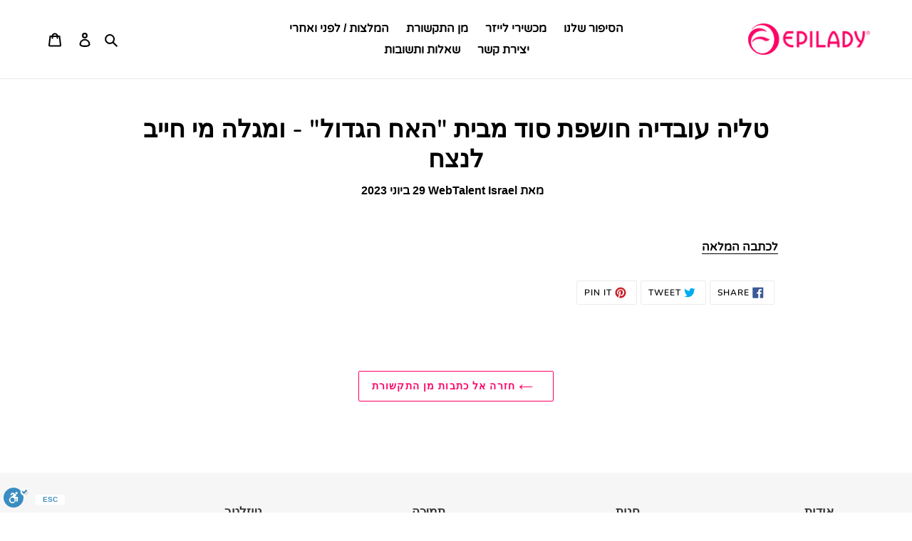

--- FILE ---
content_type: text/html; charset=utf-8
request_url: https://wave.outbrain.com/mtWavesBundler/handler/009ade9f4af1a40e76e108bc9eae62394f
body_size: 6526
content:
(() => {
    var bundles = [['events', () => {
    var define = true; 
    !function(e,t){"object"==typeof exports&&"object"==typeof module?module.exports=t():"function"==typeof define&&define.amd?define([],t):"object"==typeof exports?exports.obBundle=t():(e.obBundle=e.obBundle||{},e.obBundle.events=t())}(self,()=>(()=>{"use strict";var o={d:(e,t)=>{for(var n in t)o.o(t,n)&&!o.o(e,n)&&Object.defineProperty(e,n,{enumerable:!0,get:t[n]})},o:(e,t)=>Object.prototype.hasOwnProperty.call(e,t),r:e=>{"undefined"!=typeof Symbol&&Symbol.toStringTag&&Object.defineProperty(e,Symbol.toStringTag,{value:"Module"}),Object.defineProperty(e,"__esModule",{value:!0})}},e={};o.r(e),o.d(e,{EventsBinder:()=>a,factory:()=>function(){for(var e=[],t=0;t<arguments.length;t++)e[t]=arguments[t];return new a(e[0])}});function n(){for(var e=[],t=0;t<arguments.length;t++)e[t]=arguments[t];i.push(e)}function s(e){return e.tagName||e.nodeName||e.name||""}function u(e){for(var t=[];e&&s(e)&&1===e.nodeType;){var n=s(e).toLowerCase(),o=m(e);if(o)n+="#"+o;else{for(var i,r=e,a=1;r.previousSibling;)1===r.previousSibling.nodeType?(i=r.previousSibling)&&s(r=i).toLowerCase()===n&&a++:r=r.previousSibling;1!=a&&(n+=":nth-of-type("+a+")")}t.unshift(n),e=e.parentNode}return t.join(" > ")}function m(e){if(e)return e.id||(e.attribs?e.attribs.id:void 0)}function f(e){if(e)return e.className||(e.attribs?e.attribs.class:void 0)}function h(e,t){var n;if(void 0===t&&(t=window),!e)return[];var o=[];try{o=Array.from(null==(n=t.document)?void 0:n.querySelectorAll(e))}catch(n){r("ERROR: in querySelectorAll ".concat(n.message," ").concat(e," trying with sanitized selector")),o=Array.from(null==(t=t.document)?void 0:t.querySelectorAll(e.replace(/[^a-zA-Z0-9-_:.#\s()]/g,"")))}return r("last selector used ".concat(e," results ").concat(o.length)),o}var i,p=function(){return(p=Object.assign||function(e){for(var t,n=1,o=arguments.length;n<o;n++)for(var i in t=arguments[n])Object.prototype.hasOwnProperty.call(t,i)&&(e[i]=t[i]);return e}).apply(this,arguments)},r=(i=[],"undefined"!=typeof window&&window.document.addEventListener("keydown",function(e){if(e.ctrlKey&&e.shiftKey&&"L"===e.key)for(e.preventDefault();i.length;){var t=i.shift()||[];t.some(function(e){return"string"==typeof e&&e.includes("ERROR")})?console.log("%c"+t.join(" "),"color: red;"):console.log.apply(console,t)}}),n.bind(null,"oblog:shared:")),t=(c.prototype.calculateElementSimilarityByIdAndClassNames=function(e,t){var r=this;if(null==t||!t.length)return[];var n=function(e,t){for(var n,o=0,i=t.length;o<i;o++)!n&&o in t||((n=n||Array.prototype.slice.call(t,0,o))[o]=t[o]);return e.concat(n||Array.prototype.slice.call(t))}([],t,!0),a={},s=.8,l=.2,c=n.find(function(e){return e.elementId});for(c?this.log("for conversion ".concat(e.name," found first dom trail ancestor with id: ").concat(c.elementId)):(this.log("for conversion ".concat(e.name," no dom trail ancestor")),s=0,l=1);(o=n.shift())&&o!==c;)var o=o.elementAttributeNames.split(";").find(function(e){return e.startsWith("class:")}),o=o?function(e){var e=e?e.split(" "):[],t={};return e.forEach(function(e){t[e]=!0}),t}(o.split(":")[1]):{},a=p(p({},a),o);var d=Object.keys(a).length;return c?(e=h("#".concat(c.elementId," ").concat(t[0].tagName)),this.log("test ancestor with id: ".concat(c.elementId," against ").concat(e.length," elements, targetClassSet ").concat(Object.keys(a).join(","))),e.map(function(e){var t=function(e,t){for(var n,o={};e;){if(m(e)===t)return{hasId:!0,classSet:o};f(e)&&((null==(n=f(e))?void 0:n.split(" "))||[]).forEach(function(e){o[e]=!0}),e=e.parentNode}return{hasId:!1,classSet:o}}(e,c?c.elementId:"---"),n=t.classSet,t=t.hasId,o=(r.log("targetCLAS",Object.keys(n)),Object.keys(n).filter(function(e){return a[e]}).length),i=(t?0:1)*s+(0===d?0:1-o/d)*l;return r.log("hasId: ".concat(t,",score: ").concat(i,", correctCount/totalCount ").concat(o,"/").concat(d,", ").concat(Object.keys(n))),{el:e,score:i}})):[]},c.prototype.calculateCSSSimilarity=function(e,t){var n=e.split(" > "),o=t.split(" > ");if(0===n.length||0===o.length)return 1;for(var i=Math.max(n.length,o.length);n.length<i;)n.push("");for(;o.length<i;)o.push("");for(var r,a,s,l=0,c=/(.*?)(#.*?|$)(\..*|$)/,d=0;d<i;d++)n[d]===o[d]?l++:(r=n[d].match(c),a=o[d].match(c),s=(r[1]===a[1]?.3:0)+(r[2]===a[2]?.3:0)+(r[3]===a[3]?.4:0),r[1].includes("nth-of-type")&&a[1].includes("nth-of-type")&&0<s&&(r=parseInt(r[1].match(/\((\d+)\)/)[1]),a=parseInt(a[1].match(/\((\d+)\)/)[1]),s=.6*(1-Math.abs(r-a)/Math.max(r,a))+.4*s),l+=s);return this.log("similarity between ".concat(e,", ").concat(t," returned ").concat(1-l/i," ")),1-l/i},c.prototype.extractWithSimilarity=function(t,e,n,o){for(var i=this,r=[],a=0;a<this.extractors.length;a++){var s=this.extractors[a],l=(this.log("using extractor *** ".concat(s.name," *** domTrail type ").concat(typeof e," entity: ").concat(o.name)),s(this,e,n).filter(function(e){return-1===t.indexOf(e)}).filter(function(e){return-1===r.indexOf(e)}));if(this.log("end extractor ### ".concat(s.name," ### returned ").concat(l.length," unique elements")),1===l.length)return{el:l[0],cssUsed:u(l[0]),method:"single-extractor-".concat(s.name.toLowerCase())};if(0<l.length&&l.length<=20){r.push.apply(r,l);break}}this.log("new elements using find more elements ".concat(r.length),o.name);var c=[];if(this.log("using similarity v2"),e.find(function(e){return e.elementId})){var d=(c=this.calculateElementSimilarityByIdAndClassNames(o,e).map(function(e){var t=e.el,e=e.score;return{el:t,cssSelector:u(t),similarityScore:e}}).sort(function(e,t){return e.similarityScore-t.similarityScore})).reduce(function(e,t){return Math.min(t.similarityScore,e)},1),m=(this.log("for conversion ".concat(o.name," best score using similarity v2: ").concat(d)),c.filter(function(e){return e.similarityScore===d}));if(this.log("for conversion ".concat(o.name," candidates with top scores: ").concat(m.length,", best score: ").concat(d)),1===m.length)return this.log("exit similarity v2 score with success",o.name),{el:m[0].el,cssUsed:m[0].cssSelector,method:"similarity-id-class"}}else this.log("no parent with id found in trail exiting");if(this.log("step 3: v2 failed trying v1 generate css selectors and find weights total candidates: ".concat(r.length)),(c=r.map(function(e){return{cssSelector:u(e),el:e}}).map(function(e){return{el:e.el,cssSelector:e.cssSelector,similarityScore:i.calculateCSSSimilarity(n[0],e.cssSelector)}}).sort(function(e,t){return e.similarityScore-t.similarityScore})).length&&c[0].similarityScore<.2)return this.log("exit similarity score with success",o.name),{el:c[0].el,cssUsed:c[0].cssSelector,method:"similarity-nth"};this.log("exit similarity score with no element",o.name)},c),a=(l.prototype.bindElementsWithText=function(e,t){n=t.metadata.tagName,void 0===o&&(o=window);var n,o,i,e=(i=r(e))?h(n,o).filter(function(e){return r(e.textContent||"")===i}):[];function r(e){return e.trim().toLowerCase().replace(/\n/g,"")}return this.log("found matches",e.length,e),e.map(function(e){e.addEventListener&&e.addEventListener("click",function(){obApi("track",t.conversion.name,{conversionId:t.metadata.conversionId,conversionSource:"Codeless"})})}),{conversionId:t.metadata.conversionId,lastCssUsed:"",method:"groupElementsWithText",domEl:e}},l.prototype.bindElementsWithUrl=function(e,t){void 0===n&&(n=window);var n,e=h('a[href="'.concat(e,'"]'),n);return e.map(function(e){e.addEventListener&&e.addEventListener("click",function(){obApi("track",t.conversion.name,{conversionId:t.metadata.conversionId,conversionSource:"Codeless"})})}),{conversionId:t.metadata.conversionId,lastCssUsed:'a[href="'.concat(t.metadata.groupAnchorElementsWithUrl,'"]'),method:"groupAnchorElementsWithUrl",domEl:e}},l.prototype.bindToElement=function(e){if(this.log("for conversion:".concat(e.conversion.name," searching for element ")),e.metadata.groupElementsWithText){var t=this.bindElementsWithText(e.metadata.groupElementsWithText,e);if(null!=(n=t.domEl)&&n.length)return e.domEl=t.domEl,t}if(e.metadata.groupAnchorElementsWithUrl){var n=this.bindElementsWithUrl(e.metadata.groupAnchorElementsWithUrl,e);if(null!=(t=n.domEl)&&t.length)return e.domEl=n.domEl,n}var t={conversionId:e.metadata.conversionId,lastCssUsed:"",method:""},n=(this.log("searching element for conversion:",e.conversion.name),this.similarityCalculator.extractWithSimilarity(this.boundElements,e.domTrail,e.cssSelectors,{name:e.conversion.name,id:e.metadata.conversionId})),o=null==n?void 0:n.el;if(o)return Object.assign(t,{lastCssUsed:null==n?void 0:n.cssUsed,method:null==n?void 0:n.method,domEl:[o]}),this.log("for conversion:",e.conversion.name," similarity found similar element"),-1===this.boundElements.indexOf(o)&&(o.addEventListener&&o.addEventListener("click",function(){obApi("track",e.conversion.name,{conversionId:e.metadata.conversionId,conversionSource:"Codeless"})}),this.boundElements.push(o),e.domEl=[o]),t;this.log("for conversion :",e.conversion.name," similarity found no similar element")},l.prototype.excludeBound=function(e){var t=this;return e.filter(function(e){return-1===t.boundElements.indexOf(e)})},l.prototype.bindElements=function(e){var t=this;return e.map(function(e){return t.bindToElement(e)}).filter(function(e){return null!=e})},l.prototype.execute=function(d,m,u){function f(){p=d.filter(function(e){var t,n,o,i;return t=h._window.location.href.toLowerCase(),n=null==(n=e.metadata)?void 0:n.finalUrl.toLowerCase(),!(!t||!n)&&(n=new URL(n.toLowerCase()),t=new URL(t.toLowerCase()),n.pathname=n.pathname.replace(/\/+$/,""),t.pathname=t.pathname.replace(/\/+$/,""),n.hash="",t.hash="",n.origin===t.origin)&&n.pathname===t.pathname&&(""===n.search&&""===t.search||(n=new URLSearchParams(n.search),o=new URLSearchParams(t.search),i=!0,n.forEach(function(e,t){(!o.has(t)||e&&o.get(t)!==e)&&(i=!1)}),i))||(null==(t=e.metadata)?void 0:t.enableGlobalConversion)&&new RegExp(e.metadata.enableGlobalConversion).test(h._window.location.href)})}var h=this,p=(void 0===u&&(u=[1,1,2,3,5,8]),[]);d.forEach(function(e){return e.domEl=[]});return f(),"undefined"!=typeof window&&window.document.addEventListener("keydown",function(e){e.ctrlKey&&e.shiftKey&&"KeyH"===e.code&&d.map(function(e){return e.domEl||[]}).flat().forEach(function(e){e instanceof HTMLElement&&(e.style.border="2px solid red")})}),new Promise(function(n){function o(){var e=p.filter(function(e){return!(null!=(e=e.domEl)&&e.length)});return h.log("left to bind returns ".concat(e.length)),e}var i,r,a;try{if(!h._window)throw"window does not exist";h.log("handling ".concat(p.length," events from total of ").concat(d.length," in the whole domain"),p);var s=function(){var e=h.bindElements(o()),t=o();if(h.log("bind results when document readyState ".concat(h._window.document.readyState),e,"left to bind ".concat(t.length)),m&&null!=e&&e.length&&m(e),0===t.length&&n(!0),new URLSearchParams(window.location.search).get("ob-var"))h.log("DEBUG mode sending metrics");else if(!(Math.random()<.01))return;h.sendMetrics(p.length,t.length)},l=(s(),h._window.document.addEventListener("readystatechange",s),function(e){var t;void 0===e&&(e=0),h.log("left to bind ".concat(o().length," trying in ").concat(u[e]," seconds")),e<u.length?setTimeout(function(){s(),o().length&&l(e+1)},1e3*u[e]):(t={app:"codeless",message:"failed to bind ".concat(o().map(function(e){return e.metadata.conversionId}).join(","))},t=Object.assign({marketerID:null===obApi||void 0===obApi?void 0:obApi.marketerId,referrer:window.document.referrer,location:window.document.location.href},t),t=encodeURIComponent(JSON.stringify(t,null,"\t")),"undefined"==typeof Image?console.log("dump to log: ".concat(t)):(new Image).src="//tr.outbrain.com/log?msg=AmplifyWaves:".concat(encodeURIComponent(t)),n(!1))}),t=(o().length&&l(),function(){d.forEach(function(e){var t;null!=(t=e.domEl)&&t.length&&(e.domEl=e.domEl.filter(function(e){return h._window.document.contains(e)}))})}),e=function(){return window.setTimeout(function(){t(),f(),l()},1e3)},c=(h.decorate(h._window.history,"pushState",e),h.decorate(h._window.history,"replaceState",e),h._window.addEventListener("popstate",e,!1),new MutationObserver((i=function(){var e=o().length;h.log("mutation observer before:",e),t(),f(),s(),0===o().length&&(h.log("mutation observer leftTobind 0 disconnecting leftToBindBefore",e),c.disconnect(),e)&&h.log("found ".concat(e," elements using mutation observer"))},function(){for(var e=[],t=0;t<arguments.length;t++)e[t]=arguments[t];a?(clearTimeout(r),r=setTimeout(function(){500<=Date.now()-a&&(i.apply(void 0,e),a=Date.now())},500-(Date.now()-a))):(i.apply(void 0,e),a=Date.now())})));c.observe(h._window.document.body,{childList:!0,subtree:!0})}catch(e){console.error(e)}})},l.prototype.sendMetrics=function(e,t){var n=this;fetch("https://p-metrics.outbrain.com/mtCodelessLogger/handler",{method:"POST",headers:{"Content-Type":"application/json"},body:JSON.stringify({url:window.location.href,requestType:"Count",totalCounter:e,successCounter:t})}).then(function(){return n.log("metrics sent to server successfuly")}).catch(function(){return console.error("failed to send metrics")})},l.prototype.decorate=function(e,t,o){var i=e[t];e[t]=function(){for(var e=[],t=0;t<arguments.length;t++)e[t]=arguments[t];var n=i.apply(this,e);return o.apply(this,e),n}},l);function l(e){void 0===e&&(e=window),this._window=e,this.boundElements=[],this.similarityCalculator=new t(this._window.location.href),this.log=n.bind(null,"oblog:Codeless:")}function c(e,t){void 0===t&&(t=window),this._window=t,this.log=n.bind(null,"similarity calculator"),this.extractors=[function(e,t,n){for(var o=0,i=[];o<n.length;){var r=n[o],r=h(r,e._window);if(1===r.length)return r;1<r.length&&r.forEach(function(e){-1===i.indexOf(e)&&i.push(e)}),o++}return i},function(e,t,n){var o;return null!=t&&t.length&&(o=(t=t[0]).tagName,t=t.elementAttributeNames,"a"===o.toLowerCase())&&t?(t=(o=t.match(/href:([^;]*)/))?o[1]:null,Array.from(h('a[href*="'.concat(t,'"]'),e._window))):[]},function(e,t,n){var o,i;return null!=n&&n.length&&(n=n[0].split(">").map(function(e){return e.trim()}),o=/#([\w-]+)/,(i=n.filter(function(e){return o.test(e)})).length)?(n=n[n.length-1],i=i.join(" ").trim()+" "+n,h(i,e._window)):[]},function(e,t,n){if(null==n||!n.length)return[];n[0],n[1];var n=n[2].split(">").map(function(e){return e.trim()}),o=n.pop(),i=n.filter(function(e){return e.match(/.\w+$/)});if(!i.length)return[];for(var r=[],a=!0;!r.length&&i.length;)a||i.shift(),r=h(i.join(" ").trim()+" "+o,e._window),a=!1;return r},function(e,t,n){if(null==n||!n.length)return[];for(var o=n[0],i=o.replace(/:nth-of-type\(\d+\)/gi,""),r=[];o!==i&&r.length<3;)o=o.replace(/:nth-of-type\(\d+\)/,""),r=h(o,e._window);return r}],this.locationHref=e}return e})()),"undefined"!=typeof obBundle&&(new obBundle.events.EventsBinder).execute([{conversion:{name:"Purchase הוספה לעגלה"},metadata:{conversionId:"00bf54b5e0519810fce49ca43d1b94bfd6",cssPath:"form#product_form_6602238820533 > div > div > div > button",tagName:"BUTTON",elText:"הוספה לעגלה",finalUrl:"https://epilady.co.il/",enableGlobalConversion:null,groupAnchorElementsWithUrl:null,groupElementsWithText:null},cssSelectors:["html > body > div#PageContainer > main#MainContent > div#shopify-section-pagefly-home > div#__pf > div > div > div:nth-of-type(4) > div > div:nth-of-type(2) > div > div > div > div:nth-of-type(1) > div > form#product_form_6602238820533 > div > div > div > button","html.js > body.template-index > div.page-container > main.main-content > div.shopify-section > div.sc-bYoBSM > div.sc-hjGZqJ > div.sc-htJRVC > div.sc-fmciRz > div.sc-gjNHFA > div.sc-ezbkAF > div.pf-c > div.sc-gUQvok > div.sc-cQMzAB > div.pf-c > div.sc-bUhFKy > form.pf-product-form > div.sc-ezbkAF > div.pf-c > div.sc-gUQvok > button.sc-fTQvRK","html.js > body.template-index.enable-toolbar-RTL > div.page-container.drawer-page-content > main.main-content.js-focus-hidden > div.shopify-section > div.sc-bYoBSM.hUVNGC > div.sc-hjGZqJ.fNoOP > div.sc-htJRVC.dNJAjO > div.sc-fmciRz.bheIgq > div.sc-gjNHFA.gwWIgj > div.sc-ezbkAF.A-dmbO > div.pf-c > div.sc-gUQvok.iVVDxu > div.sc-cQMzAB.hKafng > div.pf-c > div.sc-bUhFKy.jriKsr > form.pf-product-form > div.sc-ezbkAF.A-dmbO > div.pf-c > div.sc-gUQvok.iVVDxu > button.sc-fTQvRK.kWANex","html.js > body.template-index.enable-toolbar-RTL.trigger-position-left > div.page-container.drawer-page-content > main.main-content.js-focus-hidden > div.shopify-section > div.sc-bYoBSM.hUVNGC.__pf > div.sc-hjGZqJ.fNoOP.pf-1_ > div.sc-htJRVC.dNJAjO.pf-2_ > div.sc-fmciRz.bheIgq.pf-60_ > div.sc-gjNHFA.gwWIgj > div.sc-ezbkAF.A-dmbO.pf-66_ > div.pf-c > div.sc-gUQvok.iVVDxu.pf-67_ > div.sc-cQMzAB.hKafng.pf-68_ > div.pf-c > div.sc-bUhFKy.jriKsr.pf-69_ > form.pf-product-form > div.sc-ezbkAF.A-dmbO.pf-70_ > div.pf-c > div.sc-gUQvok.iVVDxu.pf-71_ > button.sc-fTQvRK.kWANex.pf-79_"],domTrail:[{tagName:"BUTTON",elementAttributeNames:"data-product-id:6602238820533;data-checkout:same;data-soldout:Coming Soon;data-adding:מתווסף...;data-added:תודה!;type:button;data-pf-type:ProductATC;class:sc-fTQvRK kWANex pf-79_;",elementId:"",elementNthChild:0},{tagName:"DIV",elementAttributeNames:"data-pf-type:Column;class:sc-gUQvok iVVDxu pf-71_;",elementId:"",elementNthChild:0},{tagName:"DIV",elementAttributeNames:"class:pf-c;style:--c-xs:12;--c-md:12;--c-lg:12;",elementId:"",elementNthChild:0},{tagName:"DIV",elementAttributeNames:"class:sc-ezbkAF A-dmbO pf-70_ pf-r pf-r-eh;style:--s-xs:0px;data-pf-type:Row;",elementId:"",elementNthChild:0},{tagName:"FORM",elementAttributeNames:"method:post;action:/cart/add;id:product_form_6602238820533;accept-charset:UTF-8;class:pf-product-form;enctype:multipart/form-data;data-productid:6602238820533;",elementId:"product_form_6602238820533",elementNthChild:0},{tagName:"DIV",elementAttributeNames:"data-product-id:6602238820533;data-pf-type:ProductBox;class:sc-bUhFKy jriKsr pf-69_;",elementId:"",elementNthChild:0},{tagName:"DIV",elementAttributeNames:"class:pf-c;",elementId:"",elementNthChild:1},{tagName:"DIV",elementAttributeNames:"class:sc-cQMzAB hKafng pf-68_ pf-r pf-r-ew;style:--s-xs:15px;--ew-xs:1;--ew-sm:3;data-pf-type:ProductList;",elementId:"",elementNthChild:0},{tagName:"DIV",elementAttributeNames:"data-pf-type:Column;class:sc-gUQvok iVVDxu pf-67_;",elementId:"",elementNthChild:0},{tagName:"DIV",elementAttributeNames:"class:pf-c;style:--c-xs:12;--c-md:12;--c-lg:12;",elementId:"",elementNthChild:0},{tagName:"DIV",elementAttributeNames:"class:sc-ezbkAF A-dmbO pf-66_ pf-r pf-r-eh;style:--s-xs:15px;data-pf-type:Row;",elementId:"",elementNthChild:2},{tagName:"DIV",elementAttributeNames:"style:--cw:1170px;class:sc-gjNHFA gwWIgj;",elementId:"",elementNthChild:0},{tagName:"DIV",elementAttributeNames:"data-section-id:pf-4fec;data-pf-type:Section;class:sc-fmciRz bheIgq pf-60_;",elementId:"",elementNthChild:4},{tagName:"DIV",elementAttributeNames:"data-pf-type:Layout;class:sc-htJRVC dNJAjO pf-2_;",elementId:"",elementNthChild:0},{tagName:"DIV",elementAttributeNames:"data-pf-type:Body;class:sc-hjGZqJ fNoOP pf-1_;",elementId:"",elementNthChild:0},{tagName:"DIV",elementAttributeNames:"style:opacity:0;class:sc-bYoBSM hUVNGC __pf __pf_SoZid_ZB;id:__pf;",elementId:"__pf",elementNthChild:0},{tagName:"DIV",elementAttributeNames:"id:shopify-section-pagefly-home;class:shopify-section;",elementId:"shopify-section-pagefly-home",elementNthChild:0},{tagName:"MAIN",elementAttributeNames:"class:main-content js-focus-hidden;id:MainContent;role:main;tabindex:-1;",elementId:"MainContent",elementNthChild:0},{tagName:"DIV",elementAttributeNames:"class:page-container drawer-page-content;id:PageContainer;",elementId:"PageContainer",elementNthChild:3},{tagName:"BODY",elementAttributeNames:"class:template-index enable-toolbar-RTL trigger-position-left quick-links-position-right trigger-size-small trigger-color-blue;data-new-gr-c-s-check-loaded:14.1136.0;data-gr-ext-installed:;data-new-gr-c-s-loaded:14.1136.0;",elementId:"",elementNthChild:0},{tagName:"HTML",elementAttributeNames:"class:js;lang:he;dir:rtl;translate:no;",elementId:"",elementNthChild:0}]}]);
  }]];
    for (var i = 0; i < bundles.length; i++) {
      var bundle = bundles[i];
      bundle[1].call(window, bundle[2]);
    }
  })()

--- FILE ---
content_type: application/javascript; charset=utf-8
request_url: https://clien.anyformcatcher.com/interceptors.js
body_size: 3791
content:
(() => {
  const ajaxDedupCache = new Map();
  const DEDUP_TTL_MS = 2000;
  const DEFAULT_INTENT_WINDOW_MS = 4000;
  const MAX_JSON_DEPTH = 6;
  const ALLOWED_METHODS = ["POST", "PUT", "PATCH"];

  function normalizeUrl(url) {
    if (!url) {
      return "";
    }
    try {
      return new URL(url, window.location.href).toString();
    } catch (e) {
      return String(url);
    }
  }

  function getHeader(headers, name) {
    if (!headers) {
      return "";
    }
    const lowerName = name.toLowerCase();
    if (typeof Headers !== "undefined" && headers instanceof Headers) {
      return headers.get(name) || headers.get(lowerName) || "";
    }
    if (Array.isArray(headers)) {
      for (const pair of headers) {
        if (pair && pair[0] && String(pair[0]).toLowerCase() === lowerName) {
          return pair[1] || "";
        }
      }
      return "";
    }
    if (typeof headers === "object") {
      for (const key of Object.keys(headers)) {
        if (key.toLowerCase() === lowerName) {
          return headers[key] || "";
        }
      }
    }
    return "";
  }

  function getUtmFromUrl(url) {
    const params = new URL(url, window.location.href).searchParams;
    const keys = [
      "utm_source",
      "utm_medium",
      "utm_campaign",
      "utm_term",
      "utm_content",
      "gclid",
      "fbclid",
    ];
    const utm = {};
    for (const key of keys) {
      const value = params.get(key);
      if (value) {
        utm[key] = value;
      }
    }
    return utm;
  }

  function getEndpointInfo(config) {
    const endpoint = config && config.endpoint ? config.endpoint : "";
    if (!endpoint) {
      return { endpointBase: "", endpointHost: "" };
    }
    try {
      const url = new URL(endpoint, window.location.href);
      const pathname = url.pathname.replace(/\/+$/, "");
      return {
        endpointBase: `${url.origin}${pathname}`,
        endpointHost: url.host,
      };
    } catch (e) {
      return { endpointBase: endpoint, endpointHost: "" };
    }
  }

  function isOwnEndpoint(url, endpointInfo) {
    if (!url) {
      return false;
    }
    const lowerUrl = url.toLowerCase();
    if (
      endpointInfo.endpointBase &&
      lowerUrl.startsWith(endpointInfo.endpointBase.toLowerCase())
    ) {
      return true;
    }
    if (
      endpointInfo.endpointHost &&
      lowerUrl.includes(endpointInfo.endpointHost.toLowerCase())
    ) {
      return true;
    }
    if (lowerUrl.includes("a.run.app") && lowerUrl.includes("/capture")) {
      return true;
    }
    if (lowerUrl.includes("/capture")) {
      return true;
    }
    return false;
  }

  function isRecentIntent(intent, intentWindowMs) {
    if (!intent || !intent.lastIntentTs) {
      return false;
    }
    return Date.now() - intent.lastIntentTs <= intentWindowMs;
  }

  function addField(fields, key, value) {
    if (Object.prototype.hasOwnProperty.call(fields, key)) {
      const existing = fields[key];
      fields[key] = Array.isArray(existing)
        ? [...existing, value]
        : [existing, value];
    } else {
      fields[key] = value;
    }
  }

  function sanitizeValue(value) {
    if (typeof value === "string") {
      return value.slice(0, 4000);
    }
    if (typeof value === "number" || typeof value === "boolean") {
      return value;
    }
    if (value == null) {
      return "";
    }
    try {
      return JSON.stringify(value).slice(0, 4000);
    } catch (e) {
      return String(value).slice(0, 4000);
    }
  }

  function normalizeValue(value) {
    if (Array.isArray(value)) {
      return value.map(normalizeValue);
    }
    if (value && typeof value === "object") {
      const keys = Object.keys(value).sort();
      const obj = {};
      for (const key of keys) {
        obj[key] = normalizeValue(value[key]);
      }
      return obj;
    }
    return value;
  }

  function stableHashFields(fields) {
    const keys = Object.keys(fields || {}).sort();
    const ordered = [];
    for (const key of keys) {
      const value = fields[key];
      let normalized;
      if (value == null) {
        normalized = "";
      } else if (
        typeof value === "string" ||
        typeof value === "number" ||
        typeof value === "boolean"
      ) {
        normalized = String(value);
      } else {
        normalized = JSON.stringify(normalizeValue(value));
      }
      ordered.push(`${key}=${normalized}`);
    }
    return hashString(ordered.join("|"));
  }

  function hashString(input) {
    let hash = 2166136261;
    for (let i = 0; i < input.length; i += 1) {
      hash ^= input.charCodeAt(i);
      hash = (hash * 16777619) >>> 0;
    }
    return hash.toString(16);
  }

  function shouldSkipDuplicate(url, fields) {
    const key = `${url}::${stableHashFields(fields)}`;
    const now = Date.now();
    const last = ajaxDedupCache.get(key);
    if (last && now - last < DEDUP_TTL_MS) {
      return true;
    }
    ajaxDedupCache.set(key, now);
    return false;
  }

  function extractFieldsFromFormData(body) {
    const fields = {};
    for (const [key, value] of body.entries()) {
      if (typeof File !== "undefined" && value instanceof File) {
        addField(fields, key, {
          name: value.name,
          type: value.type,
          size: value.size,
        });
      } else {
        addField(fields, key, sanitizeValue(value));
      }
    }
    return fields;
  }

  function extractFieldsFromUrlSearchParams(body) {
    const fields = {};
    for (const [key, value] of body.entries()) {
      addField(fields, key, sanitizeValue(value));
    }
    return fields;
  }

  function appendFlattenedJson(value, path, depth, fields) {
    if (depth > MAX_JSON_DEPTH) {
      if (path) {
        addField(fields, path, sanitizeValue(value));
      }
      return;
    }
    if (value == null || typeof value !== "object") {
      if (path) {
        addField(fields, path, sanitizeValue(value));
      }
      return;
    }
    if (Array.isArray(value)) {
      for (let i = 0; i < value.length; i += 1) {
        const nextPath = path ? `${path}[${i}]` : `[${i}]`;
        appendFlattenedJson(value[i], nextPath, depth + 1, fields);
      }
      return;
    }
    const keys = Object.keys(value);
    for (const key of keys) {
      const nextPath = path ? `${path}.${key}` : key;
      appendFlattenedJson(value[key], nextPath, depth + 1, fields);
    }
  }

  function extractFieldsFromString(body, contentType) {
    if (contentType.includes("application/x-www-form-urlencoded")) {
      try {
        const params = new URLSearchParams(body);
        return extractFieldsFromUrlSearchParams(params);
      } catch (e) {
        return {};
      }
    }
    const looksJson = /^[\s]*[{[]/.test(body);
    if (contentType.includes("application/json") || looksJson) {
      try {
        const parsed = JSON.parse(body);
        if (parsed && typeof parsed === "object") {
          const fields = {};
          appendFlattenedJson(parsed, "", 0, fields);
          return fields;
        }
      } catch (e) {
        return {};
      }
    }
    return {};
  }

  function isLikelyFormSubmission(url, contentType, fields, body) {
    const keywordMatch = /contact|lead|form|submit|newsletter|signup|register/i.test(
      url
    );
    const leadKeys = Object.keys(fields || {}).some((key) =>
      /email|name|phone|message/i.test(key)
    );
    const looksJson =
      typeof body === "string" && /^[\s]*[{[]/.test(body);
    const isUrlEncoded = contentType.includes("application/x-www-form-urlencoded");
    const isMultipart = contentType.includes("multipart/form-data");
    const isJson =
      (contentType.includes("application/json") || looksJson) && leadKeys;
    const bodyLikely =
      (typeof FormData !== "undefined" && body instanceof FormData) ||
      (typeof URLSearchParams !== "undefined" && body instanceof URLSearchParams);
    return keywordMatch || isUrlEncoded || isMultipart || isJson || bodyLikely;
  }

  function collectFields(body, contentType) {
    if (!body) {
      return { fields: {}, skipped: false };
    }
    if (
      (typeof ReadableStream !== "undefined" && body instanceof ReadableStream) ||
      (typeof Blob !== "undefined" && body instanceof Blob) ||
      body instanceof ArrayBuffer ||
      (typeof ArrayBuffer !== "undefined" && ArrayBuffer.isView(body))
    ) {
      return { fields: {}, skipped: true };
    }
    if (typeof FormData !== "undefined" && body instanceof FormData) {
      return { fields: extractFieldsFromFormData(body), skipped: false };
    }
    if (typeof URLSearchParams !== "undefined" && body instanceof URLSearchParams) {
      return { fields: extractFieldsFromUrlSearchParams(body), skipped: false };
    }
    if (typeof body === "string") {
      return {
        fields: extractFieldsFromString(body, contentType),
        skipped: false,
      };
    }
    if (Array.isArray(body) || isPlainObject(body)) {
      try {
        const jsonBody = JSON.stringify(body);
        return {
          fields: extractFieldsFromString(jsonBody, "application/json"),
          skipped: false,
        };
      } catch (e) {
        return { fields: {}, skipped: true };
      }
    }
    return { fields: {}, skipped: true };
  }

  function isPlainObject(value) {
    if (!value || typeof value !== "object") {
      return false;
    }
    const proto = Object.getPrototypeOf(value);
    return proto === Object.prototype || proto === null;
  }

  function getContentType(headers) {
    const header = getHeader(headers, "content-type");
    return String(header || "").toLowerCase();
  }

  function logCapture(config, method, url, fields) {
    if (!config || !config.debug) {
      return;
    }
    const keys = Object.keys(fields || {});
    console.log(`[AFC] AJAX captured (${method})`, {
      url,
      fields: keys,
    });
  }

  function installFetchInterceptor(config, sendCapture, getSessionId, makeCaptureId) {
    if (!config || !config.intercept || !config.intercept.fetch) {
      return;
    }
    if (!window.fetch || window.__afcFetchInterceptorInstalled) {
      return;
    }
    const endpointInfo = getEndpointInfo(config);
    const originalFetch = window.fetch;
    const intentWindowMs =
      typeof config.intentWindowMs === "number"
        ? config.intentWindowMs
        : DEFAULT_INTENT_WINDOW_MS;

    if (config.debug) {
      console.log("[AFC] fetch interceptor installed");
    }

    window.fetch = new Proxy(originalFetch, {
      apply(target, thisArg, args) {
        try {
          const input = args[0];
          const init = args[1] || {};
          const url = normalizeUrl(
            typeof input === "string" ? input : input && input.url
          );
          const method = String(
            (init && init.method) ||
              (input && typeof input !== "string" && input.method) ||
              "GET"
          ).toUpperCase();

          if (!ALLOWED_METHODS.includes(method)) {
            return Reflect.apply(target, thisArg, args);
          }
          if (isOwnEndpoint(url, endpointInfo)) {
            return Reflect.apply(target, thisArg, args);
          }
          const hadIntent = isRecentIntent(window.__afcIntent, intentWindowMs);

          const headers = init && init.headers ? init.headers : input && input.headers;
          const contentType = getContentType(headers);
          const body = init && Object.prototype.hasOwnProperty.call(init, "body")
            ? init.body
            : null;

          const { fields, skipped } = collectFields(body, contentType);
          if (skipped) {
            return Reflect.apply(target, thisArg, args);
          }

          const hasFields = Object.keys(fields || {}).length > 0;
          const isLikely = isLikelyFormSubmission(url, contentType, fields, body);
          if (!hadIntent && (!hasFields || !isLikely)) {
            return Reflect.apply(target, thisArg, args);
          }
          if (!isLikely) {
            return Reflect.apply(target, thisArg, args);
          }

          if (shouldSkipDuplicate(url, fields)) {
            return Reflect.apply(target, thisArg, args);
          }

          const intentMeta = window.__afcIntent && window.__afcIntent.lastIntentMeta;
          const payload = {
            apiKey: config.apiKey,
            captureId: makeCaptureId(),
            sessionId: getSessionId(),
            timestamp: Date.now(),
            pageUrl: window.location.href,
            referrer: document.referrer || "",
            utm: getUtmFromUrl(window.location.href),
            formAction: url,
            formMethod: method,
            fields,
            capture: {
              method: "ajax",
              trigger: (intentMeta && intentMeta.trigger) || "fetch",
              confidence: 70,
              hadIntent,
              intentTrigger: intentMeta && intentMeta.trigger ? intentMeta.trigger : "",
            },
          };

          logCapture(config, "fetch", url, fields);
          try {
            sendCapture(payload);
          } catch (e) {
            if (config.debug) {
              console.warn("[AFC] sendCapture failed", e);
            }
          }
        } catch (e) {
          if (config && config.debug) {
            console.warn("[AFC] fetch interceptor error", e);
          }
        }

        return Reflect.apply(target, thisArg, args);
      },
    });

    window.__afcFetchInterceptorInstalled = true;
  }

  function installXhrInterceptor(config, sendCapture, getSessionId, makeCaptureId) {
    if (!config || !config.intercept || !config.intercept.xhr) {
      return;
    }
    if (window.__afcXhrInterceptorInstalled || !window.XMLHttpRequest) {
      return;
    }
    const endpointInfo = getEndpointInfo(config);
    const intentWindowMs =
      typeof config.intentWindowMs === "number"
        ? config.intentWindowMs
        : DEFAULT_INTENT_WINDOW_MS;

    if (config.debug) {
      console.log("[AFC] xhr interceptor installed");
    }

    const OrigOpen = XMLHttpRequest.prototype.open;
    const OrigSend = XMLHttpRequest.prototype.send;

    XMLHttpRequest.prototype.open = function (method, url, ...rest) {
      this.__afcMethod = method ? String(method).toUpperCase() : "";
      this.__afcUrl = normalizeUrl(url);
      return OrigOpen.apply(this, [method, url, ...rest]);
    };

    XMLHttpRequest.prototype.send = function (body) {
      try {
        if (!ALLOWED_METHODS.includes(this.__afcMethod)) {
          return OrigSend.call(this, body);
        }
        if (isOwnEndpoint(this.__afcUrl, endpointInfo)) {
          return OrigSend.call(this, body);
        }
        const hadIntent = isRecentIntent(window.__afcIntent, intentWindowMs);

        const contentType = getContentType(this.__afcHeaders);
        const { fields, skipped } = collectFields(body, contentType);
        if (skipped) {
          return OrigSend.call(this, body);
        }
        const hasFields = Object.keys(fields || {}).length > 0;
        const isLikely = isLikelyFormSubmission(this.__afcUrl, contentType, fields, body);
        if (!hadIntent && (!hasFields || !isLikely)) {
          return OrigSend.call(this, body);
        }
        if (!isLikely) {
          return OrigSend.call(this, body);
        }
        if (shouldSkipDuplicate(this.__afcUrl, fields)) {
          return OrigSend.call(this, body);
        }

        const intentMeta = window.__afcIntent && window.__afcIntent.lastIntentMeta;
        const payload = {
          apiKey: config.apiKey,
          captureId: makeCaptureId(),
          sessionId: getSessionId(),
          timestamp: Date.now(),
          pageUrl: window.location.href,
          referrer: document.referrer || "",
          utm: getUtmFromUrl(window.location.href),
          formAction: this.__afcUrl,
          formMethod: this.__afcMethod,
          fields,
          capture: {
            method: "ajax",
            trigger: (intentMeta && intentMeta.trigger) || "xhr",
            confidence: 70,
            hadIntent,
            intentTrigger: intentMeta && intentMeta.trigger ? intentMeta.trigger : "",
          },
        };

        logCapture(config, "xhr", this.__afcUrl, fields);
        try {
          sendCapture(payload);
        } catch (e) {
          if (config.debug) {
            console.warn("[AFC] sendCapture failed", e);
          }
        }
      } catch (e) {
        if (config && config.debug) {
          console.warn("[AFC] xhr interceptor error", e);
        }
      }

      return OrigSend.call(this, body);
    };

    const OrigSetRequestHeader = XMLHttpRequest.prototype.setRequestHeader;
    XMLHttpRequest.prototype.setRequestHeader = function (name, value) {
      this.__afcHeaders = this.__afcHeaders || {};
      this.__afcHeaders[name] = value;
      return OrigSetRequestHeader.call(this, name, value);
    };

    window.__afcXhrInterceptorInstalled = true;
  }

  function installInterceptors(config, sendCapture, getSessionId, makeCaptureId) {
    if (!config) {
      return;
    }
    installFetchInterceptor(config, sendCapture, getSessionId, makeCaptureId);
    installXhrInterceptor(config, sendCapture, getSessionId, makeCaptureId);
  }

  window.__afcInstallInterceptors = installInterceptors;
})();


--- FILE ---
content_type: application/javascript; charset=utf-8
request_url: https://clien.anyformcatcher.com/loader.js?v=1&key=afc_live_6f9a2c8d1b4e47a0b93d4h
body_size: 2165
content:
(() => {
  console.log('[AFC] loader.js loaded');

  const script =
    document.currentScript || document.querySelector('script[src*="loader.js"]');
  let apiKey = null;
  if (script && script.src) {
    try {
      apiKey = new URL(script.src, window.location.href).searchParams.get("key");
    } catch (e) {
      apiKey = null;
    }
  }

  if (!apiKey) {
    console.error(
      "[AFC] Missing API key. Add ?key=afc_live_xxx to the loader.js script tag."
    );
  }

  const defaultConfig = {
    endpoint: "https://capture-rk5e32w6zq-uc.a.run.app",
    intercept: { fetch: true, xhr: true },
    intentWindowMs: 4000,
    debug: false,
    testMode: false,
  };

  const existingConfig = window.AnyFormCatcher || {};
  const config = {
    endpoint: existingConfig.endpoint || defaultConfig.endpoint,
    intercept: {
      fetch:
        existingConfig.intercept && existingConfig.intercept.fetch === false
          ? false
          : defaultConfig.intercept.fetch,
      xhr:
        existingConfig.intercept && existingConfig.intercept.xhr === false
          ? false
          : defaultConfig.intercept.xhr,
    },
    intentWindowMs:
      typeof existingConfig.intentWindowMs === "number"
        ? existingConfig.intentWindowMs
        : defaultConfig.intentWindowMs,
    debug: !!existingConfig.debug,
    testMode: !!existingConfig.testMode,
    apiKey: existingConfig.apiKey || apiKey,
  };

  window.AnyFormCatcher = config;

  const originalFetch = window.fetch ? window.fetch.bind(window) : null;

  function afcGetSessionId() {
    const key = "afc_session_id";
    let v = sessionStorage.getItem(key);
    if (!v) {
      v = `sess_${Math.random().toString(36).slice(2)}_${Date.now()}`;
      sessionStorage.setItem(key, v);
    }
    return v;
  }

  function afcMakeCaptureId() {
    return "xxxxxxxx-xxxx-4xxx-yxxx-xxxxxxxxxxxx".replace(/[xy]/g, (c) => {
      const r = (Math.random() * 16) | 0;
      const v = c === "x" ? r : (r & 0x3) | 0x8;
      return v.toString(16);
    });
  }

  const recentCaptures = new WeakMap();

  function shouldSendCapture(form) {
    const now = Date.now();
    const last = recentCaptures.get(form) || 0;
    if (now - last < 1000) {
      return false;
    }
    recentCaptures.set(form, now);
    return true;
  }

  function serializeForm(form) {
    const formData = new FormData(form);
    const fields = {};
    for (const [key, value] of formData.entries()) {
      if (Object.prototype.hasOwnProperty.call(fields, key)) {
        const existing = fields[key];
        fields[key] = Array.isArray(existing) ? [...existing, value] : [existing, value];
      } else {
        fields[key] = value;
      }
    }
    return fields;
  }

  function getUtmFromUrl(url) {
    const params = new URL(url, window.location.href).searchParams;
    const keys = [
      "utm_source",
      "utm_medium",
      "utm_campaign",
      "utm_term",
      "utm_content",
      "gclid",
      "fbclid",
    ];
    const utm = {};
    for (const key of keys) {
      const value = params.get(key);
      if (value) {
        utm[key] = value;
      }
    }
    return utm;
  }

  function sendCapture(payload) {
    if (!config.apiKey) {
      console.error("[AFC] Missing API key; capture skipped.");
      return;
    }

    console.log("AnyFormCatcher captured form submission");

    const sender = originalFetch || window.fetch;
    if (!sender) {
      console.error("[AFC] fetch is not available; capture skipped.");
      return;
    }

    sender(config.endpoint, {
      method: "POST",
      headers: {
        "Content-Type": "application/json",
        "X-AFC-Key": config.apiKey,
      },
      body: JSON.stringify(payload),
    })
      .then((res) => res.json())
      .then((json) => {
        console.log("[AFC] response:", json);
      })
      .catch((err) => {
        console.error("[AFC] capture error:", err);
      });
  }

  function getSubmitClickTarget(target) {
    const button = target.closest('button[type="submit"], input[type="submit"]');
    if (button) {
      return button;
    }

    const roleButton = target.closest('[role="button"]');
    if (roleButton) {
      const text = (roleButton.textContent || "").trim().toLowerCase();
      if (text.includes("send") || text.includes("submit") || text.includes("contact")) {
        return roleButton;
      }
    }

    return null;
  }

  function getTriggerText(el) {
    if (!el) {
      return "";
    }
    if (el.tagName === "INPUT") {
      return (el.value || "").trim();
    }
    return (el.textContent || "").trim();
  }

  const afcIntent = {
    lastIntentTs: 0,
    lastIntentMeta: { trigger: "", formAction: "", pageUrl: "" },
  };

  window.__afcIntent = afcIntent;

  function updateIntent(trigger, formAction) {
    afcIntent.lastIntentTs = Date.now();
    afcIntent.lastIntentMeta = {
      trigger,
      formAction,
      pageUrl: window.location.href,
    };
  }

  document.addEventListener(
    "submit",
    (event) => {
      if (config.testMode) {
        event.preventDefault();
      }

      const form = event.target;
      if (!(form instanceof HTMLFormElement)) {
        return;
      }

      console.log("[AFC] submit captured", form);

      if (!shouldSendCapture(form)) {
        return;
      }

      updateIntent("submit", form.action || "");

      sendCapture({
        apiKey: config.apiKey,
        captureId: afcMakeCaptureId(),
        sessionId: afcGetSessionId(),
        timestamp: Date.now(),
        pageUrl: window.location.href,
        referrer: document.referrer || "",
        utm: getUtmFromUrl(window.location.href),
        formAction: form.action || "",
        formMethod: form.method || "GET",
        fields: serializeForm(form),
        capture: { method: "submit", trigger: "" },
      });
    },
    true
  );

  document.addEventListener(
    "click",
    (event) => {
      const target = event.target;
      if (!(target instanceof Element)) {
        return;
      }

      const triggerEl = getSubmitClickTarget(target);
      if (!triggerEl) {
        return;
      }

      const form = triggerEl.closest("form");
      if (!form) {
        return;
      }

      if (!shouldSendCapture(form)) {
        return;
      }

      const triggerText = getTriggerText(triggerEl);
      updateIntent(triggerText || "click", form.action || "");

      sendCapture({
        apiKey: config.apiKey,
        captureId: afcMakeCaptureId(),
        sessionId: afcGetSessionId(),
        timestamp: Date.now(),
        pageUrl: window.location.href,
        referrer: document.referrer || "",
        utm: getUtmFromUrl(window.location.href),
        formAction: form.action || "",
        formMethod: form.method || "GET",
        fields: serializeForm(form),
        capture: { method: "click", trigger: triggerText },
      });
    },
    true
  );

  function loadInterceptors() {
    if (window.__afcInstallInterceptors) {
      window.__afcInstallInterceptors(
        config,
        sendCapture,
        afcGetSessionId,
        afcMakeCaptureId
      );
      return;
    }

    if (!script || !script.src) {
      return;
    }

    const interceptorsUrl = new URL("interceptors.js", script.src).toString();
    const scriptEl = document.createElement("script");
    scriptEl.src = interceptorsUrl;
    scriptEl.async = true;
    scriptEl.onload = () => {
      if (window.__afcInstallInterceptors) {
        window.__afcInstallInterceptors(
          config,
          sendCapture,
          afcGetSessionId,
          afcMakeCaptureId
        );
      }
    };
    scriptEl.onerror = () => {
      if (config.debug) {
        console.warn("[AFC] interceptors.js failed to load.");
      }
    };
    document.head.appendChild(scriptEl);
  }

  loadInterceptors();
})();
